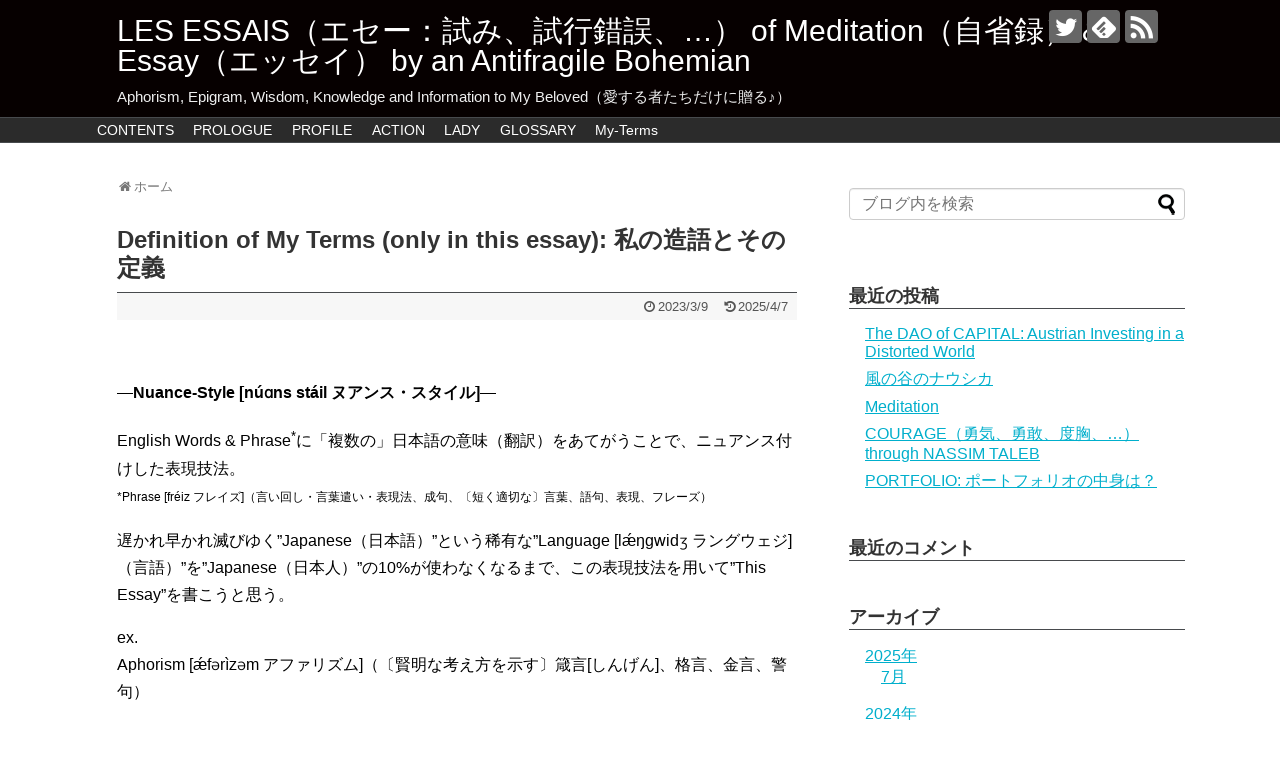

--- FILE ---
content_type: text/html; charset=UTF-8
request_url: https://www.tatsuhiro.info/definition-of-my-terms/
body_size: 13746
content:
<!DOCTYPE html>
<html lang="ja">
<head>
<meta charset="UTF-8">
  <meta name="viewport" content="width=1280, maximum-scale=1, user-scalable=yes">
<link rel="alternate" type="application/rss+xml" title="LES ESSAIS（エセー：試み、試行錯誤、…） of Meditation（自省録） &amp;  Essay（エッセイ） by an Antifragile Bohemian RSS Feed" href="https://www.tatsuhiro.info/feed/" />
<link rel="pingback" href="https://www.tatsuhiro.info/xmlrpc.php" />
<meta name="description" content="―Nuance-Style ―English Words &amp; Phrase*に「複数の」日本語の意味（翻訳）をあてがうことで、ニュアンス付けした表現技法。*Phrase （言い回し・言葉遣い・表現法、成句、〔短く適切な〕言葉、語句、表現、フ" />
<!-- OGP -->
<meta property="og:type" content="article">
<meta property="og:description" content="―Nuance-Style ―English Words &amp; Phrase*に「複数の」日本語の意味（翻訳）をあてがうことで、ニュアンス付けした表現技法。*Phrase （言い回し・言葉遣い・表現法、成句、〔短く適切な〕言葉、語句、表現、フ">
<meta property="og:title" content="Definition of My Terms (only in this essay): 私の造語とその定義">
<meta property="og:url" content="https://www.tatsuhiro.info/definition-of-my-terms/">
<meta property="og:image" content="https://www.tatsuhiro.info/wp-content/themes/simplicity2-child/images/og-image.jpg">
<meta property="og:site_name" content="LES ESSAIS（エセー：試み、試行錯誤、…） of Meditation（自省録） &amp;  Essay（エッセイ） by an Antifragile Bohemian">
<meta property="og:locale" content="ja_JP">
<!-- /OGP -->
<!-- Twitter Card -->
<meta name="twitter:card" content="summary">
<meta name="twitter:description" content="―Nuance-Style ―English Words &amp; Phrase*に「複数の」日本語の意味（翻訳）をあてがうことで、ニュアンス付けした表現技法。*Phrase （言い回し・言葉遣い・表現法、成句、〔短く適切な〕言葉、語句、表現、フ">
<meta name="twitter:title" content="Definition of My Terms (only in this essay): 私の造語とその定義">
<meta name="twitter:url" content="https://www.tatsuhiro.info/definition-of-my-terms/">
<meta name="twitter:image" content="https://www.tatsuhiro.info/wp-content/themes/simplicity2-child/images/og-image.jpg">
<meta name="twitter:domain" content="www.tatsuhiro.info">
<meta name="twitter:creator" content="@https://twitter.com/TATSUHIRO_1970">
<meta name="twitter:site" content="@https://twitter.com/TATSUHIRO_1970">
<!-- /Twitter Card -->

<title>Definition of My Terms (only in this essay): 私の造語とその定義</title>
<meta name='robots' content='max-image-preview:large' />
<link rel='dns-prefetch' href='//webfonts.xserver.jp' />
<link rel='dns-prefetch' href='//stats.wp.com' />
<link rel="alternate" type="application/rss+xml" title="LES ESSAIS（エセー：試み、試行錯誤、…） of Meditation（自省録） &amp;  Essay（エッセイ） by an Antifragile Bohemian &raquo; フィード" href="https://www.tatsuhiro.info/feed/" />
<link rel="alternate" type="application/rss+xml" title="LES ESSAIS（エセー：試み、試行錯誤、…） of Meditation（自省録） &amp;  Essay（エッセイ） by an Antifragile Bohemian &raquo; コメントフィード" href="https://www.tatsuhiro.info/comments/feed/" />
<link rel="alternate" title="oEmbed (JSON)" type="application/json+oembed" href="https://www.tatsuhiro.info/wp-json/oembed/1.0/embed?url=https%3A%2F%2Fwww.tatsuhiro.info%2Fdefinition-of-my-terms%2F" />
<link rel="alternate" title="oEmbed (XML)" type="text/xml+oembed" href="https://www.tatsuhiro.info/wp-json/oembed/1.0/embed?url=https%3A%2F%2Fwww.tatsuhiro.info%2Fdefinition-of-my-terms%2F&#038;format=xml" />
<style id='wp-img-auto-sizes-contain-inline-css' type='text/css'>
img:is([sizes=auto i],[sizes^="auto," i]){contain-intrinsic-size:3000px 1500px}
/*# sourceURL=wp-img-auto-sizes-contain-inline-css */
</style>
<link rel='stylesheet' id='simplicity-style-css' href='https://www.tatsuhiro.info/wp-content/themes/simplicity2/style.css?ver=6.9&#038;fver=20201021104942' type='text/css' media='all' />
<link rel='stylesheet' id='responsive-style-css' href='https://www.tatsuhiro.info/wp-content/themes/simplicity2/css/responsive-pc.css?ver=6.9&#038;fver=20201021104942' type='text/css' media='all' />
<link rel='stylesheet' id='skin-style-css' href='https://www.tatsuhiro.info/wp-content/themes/simplicity2/skins/simple-black/style.css?ver=6.9&#038;fver=20201021104942' type='text/css' media='all' />
<link rel='stylesheet' id='font-awesome-style-css' href='https://www.tatsuhiro.info/wp-content/themes/simplicity2/webfonts/css/font-awesome.min.css?ver=6.9&#038;fver=20201021104942' type='text/css' media='all' />
<link rel='stylesheet' id='icomoon-style-css' href='https://www.tatsuhiro.info/wp-content/themes/simplicity2/webfonts/icomoon/style.css?ver=6.9&#038;fver=20201021104942' type='text/css' media='all' />
<link rel='stylesheet' id='extension-style-css' href='https://www.tatsuhiro.info/wp-content/themes/simplicity2/css/extension.css?ver=6.9&#038;fver=20201021104942' type='text/css' media='all' />
<style id='extension-style-inline-css' type='text/css'>
@media screen and (max-width:639px){.article br{display:block}}
/*# sourceURL=extension-style-inline-css */
</style>
<link rel='stylesheet' id='child-style-css' href='https://www.tatsuhiro.info/wp-content/themes/simplicity2-child/style.css?ver=6.9&#038;fver=20201021105006' type='text/css' media='all' />
<link rel='stylesheet' id='print-style-css' href='https://www.tatsuhiro.info/wp-content/themes/simplicity2/css/print.css?ver=6.9&#038;fver=20201021104942' type='text/css' media='print' />
<link rel='stylesheet' id='sns-twitter-type-style-css' href='https://www.tatsuhiro.info/wp-content/themes/simplicity2/css/sns-twitter-type.css?ver=6.9&#038;fver=20201021104942' type='text/css' media='all' />
<style id='wp-emoji-styles-inline-css' type='text/css'>

	img.wp-smiley, img.emoji {
		display: inline !important;
		border: none !important;
		box-shadow: none !important;
		height: 1em !important;
		width: 1em !important;
		margin: 0 0.07em !important;
		vertical-align: -0.1em !important;
		background: none !important;
		padding: 0 !important;
	}
/*# sourceURL=wp-emoji-styles-inline-css */
</style>
<style id='wp-block-library-inline-css' type='text/css'>
:root{--wp-block-synced-color:#7a00df;--wp-block-synced-color--rgb:122,0,223;--wp-bound-block-color:var(--wp-block-synced-color);--wp-editor-canvas-background:#ddd;--wp-admin-theme-color:#007cba;--wp-admin-theme-color--rgb:0,124,186;--wp-admin-theme-color-darker-10:#006ba1;--wp-admin-theme-color-darker-10--rgb:0,107,160.5;--wp-admin-theme-color-darker-20:#005a87;--wp-admin-theme-color-darker-20--rgb:0,90,135;--wp-admin-border-width-focus:2px}@media (min-resolution:192dpi){:root{--wp-admin-border-width-focus:1.5px}}.wp-element-button{cursor:pointer}:root .has-very-light-gray-background-color{background-color:#eee}:root .has-very-dark-gray-background-color{background-color:#313131}:root .has-very-light-gray-color{color:#eee}:root .has-very-dark-gray-color{color:#313131}:root .has-vivid-green-cyan-to-vivid-cyan-blue-gradient-background{background:linear-gradient(135deg,#00d084,#0693e3)}:root .has-purple-crush-gradient-background{background:linear-gradient(135deg,#34e2e4,#4721fb 50%,#ab1dfe)}:root .has-hazy-dawn-gradient-background{background:linear-gradient(135deg,#faaca8,#dad0ec)}:root .has-subdued-olive-gradient-background{background:linear-gradient(135deg,#fafae1,#67a671)}:root .has-atomic-cream-gradient-background{background:linear-gradient(135deg,#fdd79a,#004a59)}:root .has-nightshade-gradient-background{background:linear-gradient(135deg,#330968,#31cdcf)}:root .has-midnight-gradient-background{background:linear-gradient(135deg,#020381,#2874fc)}:root{--wp--preset--font-size--normal:16px;--wp--preset--font-size--huge:42px}.has-regular-font-size{font-size:1em}.has-larger-font-size{font-size:2.625em}.has-normal-font-size{font-size:var(--wp--preset--font-size--normal)}.has-huge-font-size{font-size:var(--wp--preset--font-size--huge)}.has-text-align-center{text-align:center}.has-text-align-left{text-align:left}.has-text-align-right{text-align:right}.has-fit-text{white-space:nowrap!important}#end-resizable-editor-section{display:none}.aligncenter{clear:both}.items-justified-left{justify-content:flex-start}.items-justified-center{justify-content:center}.items-justified-right{justify-content:flex-end}.items-justified-space-between{justify-content:space-between}.screen-reader-text{border:0;clip-path:inset(50%);height:1px;margin:-1px;overflow:hidden;padding:0;position:absolute;width:1px;word-wrap:normal!important}.screen-reader-text:focus{background-color:#ddd;clip-path:none;color:#444;display:block;font-size:1em;height:auto;left:5px;line-height:normal;padding:15px 23px 14px;text-decoration:none;top:5px;width:auto;z-index:100000}html :where(.has-border-color){border-style:solid}html :where([style*=border-top-color]){border-top-style:solid}html :where([style*=border-right-color]){border-right-style:solid}html :where([style*=border-bottom-color]){border-bottom-style:solid}html :where([style*=border-left-color]){border-left-style:solid}html :where([style*=border-width]){border-style:solid}html :where([style*=border-top-width]){border-top-style:solid}html :where([style*=border-right-width]){border-right-style:solid}html :where([style*=border-bottom-width]){border-bottom-style:solid}html :where([style*=border-left-width]){border-left-style:solid}html :where(img[class*=wp-image-]){height:auto;max-width:100%}:where(figure){margin:0 0 1em}html :where(.is-position-sticky){--wp-admin--admin-bar--position-offset:var(--wp-admin--admin-bar--height,0px)}@media screen and (max-width:600px){html :where(.is-position-sticky){--wp-admin--admin-bar--position-offset:0px}}

/*# sourceURL=wp-block-library-inline-css */
</style><style id='global-styles-inline-css' type='text/css'>
:root{--wp--preset--aspect-ratio--square: 1;--wp--preset--aspect-ratio--4-3: 4/3;--wp--preset--aspect-ratio--3-4: 3/4;--wp--preset--aspect-ratio--3-2: 3/2;--wp--preset--aspect-ratio--2-3: 2/3;--wp--preset--aspect-ratio--16-9: 16/9;--wp--preset--aspect-ratio--9-16: 9/16;--wp--preset--color--black: #000000;--wp--preset--color--cyan-bluish-gray: #abb8c3;--wp--preset--color--white: #ffffff;--wp--preset--color--pale-pink: #f78da7;--wp--preset--color--vivid-red: #cf2e2e;--wp--preset--color--luminous-vivid-orange: #ff6900;--wp--preset--color--luminous-vivid-amber: #fcb900;--wp--preset--color--light-green-cyan: #7bdcb5;--wp--preset--color--vivid-green-cyan: #00d084;--wp--preset--color--pale-cyan-blue: #8ed1fc;--wp--preset--color--vivid-cyan-blue: #0693e3;--wp--preset--color--vivid-purple: #9b51e0;--wp--preset--gradient--vivid-cyan-blue-to-vivid-purple: linear-gradient(135deg,rgb(6,147,227) 0%,rgb(155,81,224) 100%);--wp--preset--gradient--light-green-cyan-to-vivid-green-cyan: linear-gradient(135deg,rgb(122,220,180) 0%,rgb(0,208,130) 100%);--wp--preset--gradient--luminous-vivid-amber-to-luminous-vivid-orange: linear-gradient(135deg,rgb(252,185,0) 0%,rgb(255,105,0) 100%);--wp--preset--gradient--luminous-vivid-orange-to-vivid-red: linear-gradient(135deg,rgb(255,105,0) 0%,rgb(207,46,46) 100%);--wp--preset--gradient--very-light-gray-to-cyan-bluish-gray: linear-gradient(135deg,rgb(238,238,238) 0%,rgb(169,184,195) 100%);--wp--preset--gradient--cool-to-warm-spectrum: linear-gradient(135deg,rgb(74,234,220) 0%,rgb(151,120,209) 20%,rgb(207,42,186) 40%,rgb(238,44,130) 60%,rgb(251,105,98) 80%,rgb(254,248,76) 100%);--wp--preset--gradient--blush-light-purple: linear-gradient(135deg,rgb(255,206,236) 0%,rgb(152,150,240) 100%);--wp--preset--gradient--blush-bordeaux: linear-gradient(135deg,rgb(254,205,165) 0%,rgb(254,45,45) 50%,rgb(107,0,62) 100%);--wp--preset--gradient--luminous-dusk: linear-gradient(135deg,rgb(255,203,112) 0%,rgb(199,81,192) 50%,rgb(65,88,208) 100%);--wp--preset--gradient--pale-ocean: linear-gradient(135deg,rgb(255,245,203) 0%,rgb(182,227,212) 50%,rgb(51,167,181) 100%);--wp--preset--gradient--electric-grass: linear-gradient(135deg,rgb(202,248,128) 0%,rgb(113,206,126) 100%);--wp--preset--gradient--midnight: linear-gradient(135deg,rgb(2,3,129) 0%,rgb(40,116,252) 100%);--wp--preset--font-size--small: 13px;--wp--preset--font-size--medium: 20px;--wp--preset--font-size--large: 36px;--wp--preset--font-size--x-large: 42px;--wp--preset--spacing--20: 0.44rem;--wp--preset--spacing--30: 0.67rem;--wp--preset--spacing--40: 1rem;--wp--preset--spacing--50: 1.5rem;--wp--preset--spacing--60: 2.25rem;--wp--preset--spacing--70: 3.38rem;--wp--preset--spacing--80: 5.06rem;--wp--preset--shadow--natural: 6px 6px 9px rgba(0, 0, 0, 0.2);--wp--preset--shadow--deep: 12px 12px 50px rgba(0, 0, 0, 0.4);--wp--preset--shadow--sharp: 6px 6px 0px rgba(0, 0, 0, 0.2);--wp--preset--shadow--outlined: 6px 6px 0px -3px rgb(255, 255, 255), 6px 6px rgb(0, 0, 0);--wp--preset--shadow--crisp: 6px 6px 0px rgb(0, 0, 0);}:where(.is-layout-flex){gap: 0.5em;}:where(.is-layout-grid){gap: 0.5em;}body .is-layout-flex{display: flex;}.is-layout-flex{flex-wrap: wrap;align-items: center;}.is-layout-flex > :is(*, div){margin: 0;}body .is-layout-grid{display: grid;}.is-layout-grid > :is(*, div){margin: 0;}:where(.wp-block-columns.is-layout-flex){gap: 2em;}:where(.wp-block-columns.is-layout-grid){gap: 2em;}:where(.wp-block-post-template.is-layout-flex){gap: 1.25em;}:where(.wp-block-post-template.is-layout-grid){gap: 1.25em;}.has-black-color{color: var(--wp--preset--color--black) !important;}.has-cyan-bluish-gray-color{color: var(--wp--preset--color--cyan-bluish-gray) !important;}.has-white-color{color: var(--wp--preset--color--white) !important;}.has-pale-pink-color{color: var(--wp--preset--color--pale-pink) !important;}.has-vivid-red-color{color: var(--wp--preset--color--vivid-red) !important;}.has-luminous-vivid-orange-color{color: var(--wp--preset--color--luminous-vivid-orange) !important;}.has-luminous-vivid-amber-color{color: var(--wp--preset--color--luminous-vivid-amber) !important;}.has-light-green-cyan-color{color: var(--wp--preset--color--light-green-cyan) !important;}.has-vivid-green-cyan-color{color: var(--wp--preset--color--vivid-green-cyan) !important;}.has-pale-cyan-blue-color{color: var(--wp--preset--color--pale-cyan-blue) !important;}.has-vivid-cyan-blue-color{color: var(--wp--preset--color--vivid-cyan-blue) !important;}.has-vivid-purple-color{color: var(--wp--preset--color--vivid-purple) !important;}.has-black-background-color{background-color: var(--wp--preset--color--black) !important;}.has-cyan-bluish-gray-background-color{background-color: var(--wp--preset--color--cyan-bluish-gray) !important;}.has-white-background-color{background-color: var(--wp--preset--color--white) !important;}.has-pale-pink-background-color{background-color: var(--wp--preset--color--pale-pink) !important;}.has-vivid-red-background-color{background-color: var(--wp--preset--color--vivid-red) !important;}.has-luminous-vivid-orange-background-color{background-color: var(--wp--preset--color--luminous-vivid-orange) !important;}.has-luminous-vivid-amber-background-color{background-color: var(--wp--preset--color--luminous-vivid-amber) !important;}.has-light-green-cyan-background-color{background-color: var(--wp--preset--color--light-green-cyan) !important;}.has-vivid-green-cyan-background-color{background-color: var(--wp--preset--color--vivid-green-cyan) !important;}.has-pale-cyan-blue-background-color{background-color: var(--wp--preset--color--pale-cyan-blue) !important;}.has-vivid-cyan-blue-background-color{background-color: var(--wp--preset--color--vivid-cyan-blue) !important;}.has-vivid-purple-background-color{background-color: var(--wp--preset--color--vivid-purple) !important;}.has-black-border-color{border-color: var(--wp--preset--color--black) !important;}.has-cyan-bluish-gray-border-color{border-color: var(--wp--preset--color--cyan-bluish-gray) !important;}.has-white-border-color{border-color: var(--wp--preset--color--white) !important;}.has-pale-pink-border-color{border-color: var(--wp--preset--color--pale-pink) !important;}.has-vivid-red-border-color{border-color: var(--wp--preset--color--vivid-red) !important;}.has-luminous-vivid-orange-border-color{border-color: var(--wp--preset--color--luminous-vivid-orange) !important;}.has-luminous-vivid-amber-border-color{border-color: var(--wp--preset--color--luminous-vivid-amber) !important;}.has-light-green-cyan-border-color{border-color: var(--wp--preset--color--light-green-cyan) !important;}.has-vivid-green-cyan-border-color{border-color: var(--wp--preset--color--vivid-green-cyan) !important;}.has-pale-cyan-blue-border-color{border-color: var(--wp--preset--color--pale-cyan-blue) !important;}.has-vivid-cyan-blue-border-color{border-color: var(--wp--preset--color--vivid-cyan-blue) !important;}.has-vivid-purple-border-color{border-color: var(--wp--preset--color--vivid-purple) !important;}.has-vivid-cyan-blue-to-vivid-purple-gradient-background{background: var(--wp--preset--gradient--vivid-cyan-blue-to-vivid-purple) !important;}.has-light-green-cyan-to-vivid-green-cyan-gradient-background{background: var(--wp--preset--gradient--light-green-cyan-to-vivid-green-cyan) !important;}.has-luminous-vivid-amber-to-luminous-vivid-orange-gradient-background{background: var(--wp--preset--gradient--luminous-vivid-amber-to-luminous-vivid-orange) !important;}.has-luminous-vivid-orange-to-vivid-red-gradient-background{background: var(--wp--preset--gradient--luminous-vivid-orange-to-vivid-red) !important;}.has-very-light-gray-to-cyan-bluish-gray-gradient-background{background: var(--wp--preset--gradient--very-light-gray-to-cyan-bluish-gray) !important;}.has-cool-to-warm-spectrum-gradient-background{background: var(--wp--preset--gradient--cool-to-warm-spectrum) !important;}.has-blush-light-purple-gradient-background{background: var(--wp--preset--gradient--blush-light-purple) !important;}.has-blush-bordeaux-gradient-background{background: var(--wp--preset--gradient--blush-bordeaux) !important;}.has-luminous-dusk-gradient-background{background: var(--wp--preset--gradient--luminous-dusk) !important;}.has-pale-ocean-gradient-background{background: var(--wp--preset--gradient--pale-ocean) !important;}.has-electric-grass-gradient-background{background: var(--wp--preset--gradient--electric-grass) !important;}.has-midnight-gradient-background{background: var(--wp--preset--gradient--midnight) !important;}.has-small-font-size{font-size: var(--wp--preset--font-size--small) !important;}.has-medium-font-size{font-size: var(--wp--preset--font-size--medium) !important;}.has-large-font-size{font-size: var(--wp--preset--font-size--large) !important;}.has-x-large-font-size{font-size: var(--wp--preset--font-size--x-large) !important;}
/*# sourceURL=global-styles-inline-css */
</style>

<style id='classic-theme-styles-inline-css' type='text/css'>
/*! This file is auto-generated */
.wp-block-button__link{color:#fff;background-color:#32373c;border-radius:9999px;box-shadow:none;text-decoration:none;padding:calc(.667em + 2px) calc(1.333em + 2px);font-size:1.125em}.wp-block-file__button{background:#32373c;color:#fff;text-decoration:none}
/*# sourceURL=/wp-includes/css/classic-themes.min.css */
</style>
<link rel='stylesheet' id='contact-form-7-css' href='https://www.tatsuhiro.info/wp-content/plugins/contact-form-7/includes/css/styles.css?ver=6.1.4&#038;fver=20251217042130' type='text/css' media='all' />
<script type="text/javascript" src="https://www.tatsuhiro.info/wp-includes/js/jquery/jquery.min.js?ver=3.7.1" id="jquery-core-js"></script>
<script type="text/javascript" src="https://www.tatsuhiro.info/wp-includes/js/jquery/jquery-migrate.min.js?ver=3.4.1" id="jquery-migrate-js"></script>
<script type="text/javascript" src="//webfonts.xserver.jp/js/xserverv3.js?fadein=0&amp;ver=2.0.9" id="typesquare_std-js"></script>
<link rel="canonical" href="https://www.tatsuhiro.info/definition-of-my-terms/" />
<link rel='shortlink' href='https://www.tatsuhiro.info/?p=4940' />
	<style>img#wpstats{display:none}</style>
		<style type="text/css">.recentcomments a{display:inline !important;padding:0 !important;margin:0 !important;}</style><link rel="icon" href="https://www.tatsuhiro.info/wp-content/uploads/2021/06/ミネルバの梟-100x100.jpg" sizes="32x32" />
<link rel="icon" href="https://www.tatsuhiro.info/wp-content/uploads/2021/06/ミネルバの梟.jpg" sizes="192x192" />
<link rel="apple-touch-icon" href="https://www.tatsuhiro.info/wp-content/uploads/2021/06/ミネルバの梟.jpg" />
<meta name="msapplication-TileImage" content="https://www.tatsuhiro.info/wp-content/uploads/2021/06/ミネルバの梟.jpg" />
</head>
  <body class="wp-singular page-template-default page page-id-4940 wp-theme-simplicity2 wp-child-theme-simplicity2-child" itemscope itemtype="https://schema.org/WebPage">
    <div id="container">

      <!-- header -->
      <header itemscope itemtype="https://schema.org/WPHeader">
        <div id="header" class="clearfix">
          <div id="header-in">

                        <div id="h-top">
              <!-- モバイルメニュー表示用のボタン -->
<div id="mobile-menu">
  <a id="mobile-menu-toggle" href="#"><span class="fa fa-bars fa-2x"></span></a>
</div>

              <div class="alignleft top-title-catchphrase">
                <!-- サイトのタイトル -->
<p id="site-title" itemscope itemtype="https://schema.org/Organization">
  <a href="https://www.tatsuhiro.info/">LES ESSAIS（エセー：試み、試行錯誤、…） of Meditation（自省録） &amp;  Essay（エッセイ） by an Antifragile Bohemian</a></p>
<!-- サイトの概要 -->
<p id="site-description">
  Aphorism, Epigram, Wisdom, Knowledge and Information to My Beloved（愛する者たちだけに贈る♪）</p>
              </div>

              <div class="alignright top-sns-follows">
                                <!-- SNSページ -->
<div class="sns-pages">
<p class="sns-follow-msg">フォローする</p>
<ul class="snsp">
<li class="twitter-page"><a href="//twitter.com/https://twitter.com/TATSUHIRO_1970" target="_blank" title="Twitterをフォロー" rel="nofollow"><span class="icon-twitter-logo"></span></a></li><li class="feedly-page"><a href="//feedly.com/i/subscription/feed/https://www.tatsuhiro.info/feed/" target="blank" title="feedlyで更新情報を購読" rel="nofollow"><span class="icon-feedly-logo"></span></a></li><li class="rss-page"><a href="https://www.tatsuhiro.info/feed/" target="_blank" title="RSSで更新情報をフォロー" rel="nofollow"><span class="icon-rss-logo"></span></a></li>  </ul>
</div>
                              </div>

            </div><!-- /#h-top -->
          </div><!-- /#header-in -->
        </div><!-- /#header -->
      </header>

      <!-- Navigation -->
<nav itemscope itemtype="https://schema.org/SiteNavigationElement">
  <div id="navi">
      	<div id="navi-in">
      <div class="menu-%e3%82%b0%e3%83%ad%e3%83%bc%e3%83%90%e3%83%ab%e3%83%a1%e3%83%8b%e3%83%a5%e3%83%bc-container"><ul id="menu-%e3%82%b0%e3%83%ad%e3%83%bc%e3%83%90%e3%83%ab%e3%83%a1%e3%83%8b%e3%83%a5%e3%83%bc" class="menu"><li id="menu-item-481" class="menu-item menu-item-type-post_type menu-item-object-page menu-item-home menu-item-481"><a href="https://www.tatsuhiro.info/">CONTENTS</a></li>
<li id="menu-item-424" class="menu-item menu-item-type-post_type menu-item-object-page menu-item-424"><a href="https://www.tatsuhiro.info/prologue/">PROLOGUE</a></li>
<li id="menu-item-454" class="menu-item menu-item-type-post_type menu-item-object-page menu-item-454"><a href="https://www.tatsuhiro.info/profile/">PROFILE</a></li>
<li id="menu-item-3937" class="menu-item menu-item-type-post_type menu-item-object-page menu-item-3937"><a href="https://www.tatsuhiro.info/course-of-action/">ACTION</a></li>
<li id="menu-item-570" class="menu-item menu-item-type-post_type menu-item-object-page menu-item-570"><a href="https://www.tatsuhiro.info/fictitious-ladies/">LADY</a></li>
<li id="menu-item-538" class="menu-item menu-item-type-post_type menu-item-object-page menu-item-538"><a href="https://www.tatsuhiro.info/glossary/">GLOSSARY</a></li>
<li id="menu-item-4959" class="menu-item menu-item-type-post_type menu-item-object-page current-menu-item page_item page-item-4940 current_page_item menu-item-4959"><a href="https://www.tatsuhiro.info/definition-of-my-terms/" aria-current="page">My-Terms</a></li>
</ul></div>    </div><!-- /#navi-in -->
  </div><!-- /#navi -->
</nav>
<!-- /Navigation -->
      <!-- 本体部分 -->
      <div id="body">
        <div id="body-in" class="cf">

          
          <!-- main -->
          <main itemscope itemprop="mainContentOfPage">
            <div id="main" itemscope itemtype="https://schema.org/Blog">
  <div id="breadcrumb" class="breadcrumb-page">
    <div itemtype="http://data-vocabulary.org/Breadcrumb" itemscope=""><span class="fa fa-home fa-fw"></span><a href="https://www.tatsuhiro.info" itemprop="url"><span itemprop="title">ホーム</span></a></div>
  </div><!-- /#breadcrumb -->
        <div id="post-4940" class="post-4940 page type-page status-publish">
        <article class="article">
          <header>
            <h1 class="entry-title">Definition of My Terms (only in this essay): 私の造語とその定義</h1>
            <p class="post-meta">
                    <span class="post-date"><span class="fa fa-clock-o fa-fw"></span><time class="entry-date date published" datetime="2023-03-09T21:14:53+09:00">2023/3/9</time></span>
        <span class="post-update"><span class="fa fa-history fa-fw"></span><span class="entry-date date updated">2025/4/7</span></span>
  
              
              
              
                          </p>

            
            
            
                    </header>

        
        <div id="the-content" class="entry-content">
        <p>&ensp;</p>
<p>―<strong>Nuance-Style [núɑns stáil ヌアンス・スタイル]</strong>―</p>
<p>English Words &#038; Phrase<sup>*</sup>に「複数の」日本語の意味（翻訳）をあてがうことで、ニュアンス付けした表現技法。<br />
<span style="font-size: 12px;">*Phrase [fréiz フレイズ]（言い回し・言葉遣い・表現法、成句、〔短く適切な〕言葉、語句、表現、フレーズ）</span></p>
<p>遅かれ早かれ滅びゆく&#8221;Japanese（日本語）&#8221;という稀有な&#8221;Language [lǽŋgwidʒ ラングウェジ]（言語）&#8221;を&#8221;Japanese（日本人）&#8221;の10%が使わなくなるまで、この表現技法を用いて&#8221;This Essay&#8221;を書こうと思う。</p>
<p>ex.<br />
Aphorism [ǽfərìzəm アファリズム]（〔賢明な考え方を示す〕箴言[しんげん]、格言、金言、警句）</p>
<hr>
<p>―<span class="bold">精熟思読（せいじゅくしどく）</span>―</p>
<p>筆者と対話（行間からも感じ取る）しながら、ゆっくり、じっくり、時間をかけて、<strong>精</strong>読（細かい部分までよく注意して読むこと）し、<strong>熟</strong>読（文章の意味をよく考えてじっくりと読むこと）しつつ、<strong>思</strong>索（論理的に筋道を立てて考えること）・<strong>思</strong>考（経験や知識をもとにあれこれと自分の頭を働かせること）する読書法。<br />
英語で表現するなら、&#8221;Stoic Reading&#8221; だろうか…</p>
<hr>
<p>―<strong>INCERTO or NNT<sup>*</sup> English</strong>―</p>
<p><span style="font-size: 12px;"><a href="https://twitter.com/nntaleb" rel="noopener" target="_blank">*Nassim Nicholas Taleb</a></span><br />
世界で最も実践的で崇高で勇気と思慮深さを兼ね備えたEnglish（個人的に）。<br />
∴日本人が英語を学ぶなら、“INCERTO or NNT English”<br />
ついでに、ラテン語、アラビア語、フランス語、…などの教養も深まるから一石○鳥だ。</p>
<hr>
<p>―<span class="bold">鑑賞エセ―: Essais of Appreciation, Appreciation-Essais</span>―</p>
<p>「アプリシエイション: Appreciation<sup>*</sup><sup>※</sup> [əprìːʃiéiʃən]）」を試みること。<br />
<span style="font-size: 12px;">*a feeling or expression of gratitude ;<a href="https://www.merriam-webster.com/dictionary/appreciation" rel="noopener" target="_blank">appreciation</a><br />
※[1] 〔美的価値を〕鑑賞すること、味わうこと、審美眼、鑑賞眼　[2] 〔人や物事の価値・質・重要性などの〕出来る限り理解［認識］、〔真価を〕認めること　[3] 〔好意的な〕評価、判断、見解　[4] 感謝の気持ち［表出］</span></p>
<hr>
<p>―<span class="bold">固定出費：Fixed Expenditure</span>―</p>
<p>固定費ではなく、固定「出」費（意識をアップしてほしいから、あえて「出」を付加した）。<br />
黙っていても毎月流れ出ていく出費のことだ。<br />
この金額が大きければ大きいほど人生が脆くなる。<br />
逆に、固定出費が少なければ少ないほど、More自立＆自由人に近づける。</p>
<p><span class="bold">■生存変動出費</span>[*My Term]<br />
生きるための最低限の出費。</p>
<p><span class="bold">■固定浪費or変動（欲望）浪費</span>[*My Term]<br />
身を亡ぼす可能性がある欲望を満たすための恐ろしい出費。</p>
<hr>
        </div>

        <footer>
          <!-- ページリンク -->

          

            <!-- 文章下広告 -->
                  
          
                    <div id="sns-group">
          <div class="sns-buttons sns-buttons-pc">
    <p class="sns-share-msg">シェアする</p>
    <ul class="snsb clearfix">
    <li class="balloon-btn twitter-balloon-btn twitter-balloon-btn-defalt">
  <div class="balloon-btn-set">
    <div class="arrow-box">
      <a href="//twitter.com/search?q=https%3A%2F%2Fwww.tatsuhiro.info%2Fdefinition-of-my-terms%2F" target="blank" class="arrow-box-link twitter-arrow-box-link" rel="nofollow">
        <span class="social-count twitter-count"><span class="fa fa-comments"></span></span>
      </a>
    </div>
    <a href="https://twitter.com/intent/tweet?text=Definition+of+My+Terms+%28only+in+this+essay%29%3A+%E7%A7%81%E3%81%AE%E9%80%A0%E8%AA%9E%E3%81%A8%E3%81%9D%E3%81%AE%E5%AE%9A%E7%BE%A9&amp;url=https%3A%2F%2Fwww.tatsuhiro.info%2Fdefinition-of-my-terms%2F" target="blank" class="balloon-btn-link twitter-balloon-btn-link twitter-balloon-btn-link-default" rel="nofollow">
      <span class="fa fa-twitter"></span>
              <span class="tweet-label">ツイート</span>
          </a>
  </div>
</li>
        <li class="facebook-btn"><div class="fb-like" data-href="https://www.tatsuhiro.info/definition-of-my-terms/" data-layout="box_count" data-action="like" data-show-faces="false" data-share="true"></div></li>
                <li class="hatena-btn"> <a href="//b.hatena.ne.jp/entry/https://www.tatsuhiro.info/definition-of-my-terms/" class="hatena-bookmark-button" data-hatena-bookmark-title="Definition of My Terms (only in this essay): 私の造語とその定義｜LES ESSAIS（エセー：試み、試行錯誤、…） of Meditation（自省録） &amp;  Essay（エッセイ） by an Antifragile Bohemian" data-hatena-bookmark-layout="vertical-large"><img src="//b.st-hatena.com/images/entry-button/button-only.gif" alt="このエントリーをはてなブックマークに追加" style="border: none;" /></a><script type="text/javascript" src="//b.st-hatena.com/js/bookmark_button.js" async="async"></script>
    </li>
            <li class="pocket-btn"><a data-pocket-label="pocket" data-pocket-count="vertical" class="pocket-btn" data-lang="en"></a>
<script type="text/javascript">!function(d,i){if(!d.getElementById(i)){var j=d.createElement("script");j.id=i;j.src="//widgets.getpocket.com/v1/j/btn.js?v=1";var w=d.getElementById(i);d.body.appendChild(j);}}(document,"pocket-btn-js");</script>
    </li>
            <li class="line-btn">
      <a href="//timeline.line.me/social-plugin/share?url=https%3A%2F%2Fwww.tatsuhiro.info%2Fdefinition-of-my-terms%2F" target="blank" class="line-btn-link" rel="nofollow">
          <img src="https://www.tatsuhiro.info/wp-content/themes/simplicity2/images/line-btn.png" alt="" class="line-btn-img"><img src="https://www.tatsuhiro.info/wp-content/themes/simplicity2/images/line-btn-mini.png" alt="" class="line-btn-img-mini">
        </a>
    </li>
                      </ul>
</div>

          <!-- SNSページ -->
<div class="sns-pages">
<p class="sns-follow-msg">フォローする</p>
<ul class="snsp">
<li class="twitter-page"><a href="//twitter.com/https://twitter.com/TATSUHIRO_1970" target="_blank" title="Twitterをフォロー" rel="nofollow"><span class="icon-twitter-logo"></span></a></li><li class="feedly-page"><a href="//feedly.com/i/subscription/feed/https://www.tatsuhiro.info/feed/" target="blank" title="feedlyで更新情報を購読" rel="nofollow"><span class="icon-feedly-logo"></span></a></li><li class="rss-page"><a href="https://www.tatsuhiro.info/feed/" target="_blank" title="RSSで更新情報をフォロー" rel="nofollow"><span class="icon-rss-logo"></span></a></li>  </ul>
</div>
          </div>
          
          
          <p class="footer-post-meta">

            <span class="post-author vcard author"><span class="fa fa-user fa-fw"></span><span class="fn"><a href="https://www.tatsuhiro.info/author/TATSUHIRO/">TATSUHIRO</a>
</span></span>

            
                      </p>
        </footer>
        </article><!-- .article -->
      </div><!-- .page -->
    
            </div><!-- /#main -->
          </main>
        <!-- sidebar -->
<div id="sidebar" role="complementary">
    
  <div id="sidebar-widget">
  <!-- ウイジェット -->
  <aside id="search-2" class="widget widget_search"><form method="get" id="searchform" action="https://www.tatsuhiro.info/">
	<input type="text" placeholder="ブログ内を検索" name="s" id="s">
	<input type="submit" id="searchsubmit" value="">
</form></aside>
		<aside id="recent-posts-2" class="widget widget_recent_entries">
		<h3 class="widget_title sidebar_widget_title">最近の投稿</h3>
		<ul>
											<li>
					<a href="https://www.tatsuhiro.info/the-dao-of-capital/">The DAO of CAPITAL: Austrian Investing in a Distorted World</a>
									</li>
											<li>
					<a href="https://www.tatsuhiro.info/nausicaa-of-the-valley-of-the-wind/">風の谷のナウシカ</a>
									</li>
											<li>
					<a href="https://www.tatsuhiro.info/meditation/">Meditation</a>
									</li>
											<li>
					<a href="https://www.tatsuhiro.info/courage-through-nassim/">COURAGE（勇気、勇敢、度胸、…） through NASSIM TALEB</a>
									</li>
											<li>
					<a href="https://www.tatsuhiro.info/portfolio/">PORTFOLIO: ポートフォリオの中身は？</a>
									</li>
					</ul>

		</aside><aside id="recent-comments-2" class="widget widget_recent_comments"><h3 class="widget_title sidebar_widget_title">最近のコメント</h3><ul id="recentcomments"></ul></aside><aside id="archives-2" class="widget widget_archive"><h3 class="widget_title sidebar_widget_title">アーカイブ</h3>
			<ul>
					<li><a href='https://www.tatsuhiro.info/2025/07/'>2025年7月</a></li>
	<li><a href='https://www.tatsuhiro.info/2024/05/'>2024年5月</a></li>
	<li><a href='https://www.tatsuhiro.info/2024/04/'>2024年4月</a></li>
	<li><a href='https://www.tatsuhiro.info/2024/02/'>2024年2月</a></li>
	<li><a href='https://www.tatsuhiro.info/2023/11/'>2023年11月</a></li>
	<li><a href='https://www.tatsuhiro.info/2023/09/'>2023年9月</a></li>
	<li><a href='https://www.tatsuhiro.info/2023/07/'>2023年7月</a></li>
	<li><a href='https://www.tatsuhiro.info/2023/04/'>2023年4月</a></li>
	<li><a href='https://www.tatsuhiro.info/2023/02/'>2023年2月</a></li>
	<li><a href='https://www.tatsuhiro.info/2023/01/'>2023年1月</a></li>
	<li><a href='https://www.tatsuhiro.info/2022/12/'>2022年12月</a></li>
	<li><a href='https://www.tatsuhiro.info/2022/11/'>2022年11月</a></li>
	<li><a href='https://www.tatsuhiro.info/2022/10/'>2022年10月</a></li>
	<li><a href='https://www.tatsuhiro.info/2022/09/'>2022年9月</a></li>
	<li><a href='https://www.tatsuhiro.info/2022/08/'>2022年8月</a></li>
	<li><a href='https://www.tatsuhiro.info/2022/07/'>2022年7月</a></li>
	<li><a href='https://www.tatsuhiro.info/2022/06/'>2022年6月</a></li>
	<li><a href='https://www.tatsuhiro.info/2022/05/'>2022年5月</a></li>
	<li><a href='https://www.tatsuhiro.info/2022/02/'>2022年2月</a></li>
	<li><a href='https://www.tatsuhiro.info/2022/01/'>2022年1月</a></li>
	<li><a href='https://www.tatsuhiro.info/2021/12/'>2021年12月</a></li>
	<li><a href='https://www.tatsuhiro.info/2021/11/'>2021年11月</a></li>
	<li><a href='https://www.tatsuhiro.info/2021/09/'>2021年9月</a></li>
	<li><a href='https://www.tatsuhiro.info/2021/08/'>2021年8月</a></li>
	<li><a href='https://www.tatsuhiro.info/2021/07/'>2021年7月</a></li>
	<li><a href='https://www.tatsuhiro.info/2021/06/'>2021年6月</a></li>
	<li><a href='https://www.tatsuhiro.info/2021/05/'>2021年5月</a></li>
	<li><a href='https://www.tatsuhiro.info/2021/04/'>2021年4月</a></li>
	<li><a href='https://www.tatsuhiro.info/2020/12/'>2020年12月</a></li>
			</ul>

			</aside><aside id="categories-2" class="widget widget_categories"><h3 class="widget_title sidebar_widget_title">カテゴリー</h3>
			<ul>
					<li class="cat-item cat-item-8"><a href="https://www.tatsuhiro.info/category/essai/">essai: エセ―（≈試み）</a>
</li>
	<li class="cat-item cat-item-6"><a href="https://www.tatsuhiro.info/category/incerto/">INCERTO: インケルトー by Nassim Nicholas Taleb: ナシーム・ニコラス・タレブ</a>
</li>
	<li class="cat-item cat-item-13"><a href="https://www.tatsuhiro.info/category/aphorisms-of-taleb/">The Aphorisms of Nassim Nicolas Taleb</a>
</li>
	<li class="cat-item cat-item-18"><a href="https://www.tatsuhiro.info/category/the-bed-of-procrustes/">The Bed of Procrustes</a>
</li>
	<li class="cat-item cat-item-12"><a href="https://www.tatsuhiro.info/category/risk-management-and-assets-defense/">リスクマネジメント ＆ 資産防衛</a>
</li>
	<li class="cat-item cat-item-3"><a href="https://www.tatsuhiro.info/category/health-beauty/">健康＞美容</a>
</li>
	<li class="cat-item cat-item-17"><a href="https://www.tatsuhiro.info/category/my-favorite/">私のお気に入り</a>
</li>
	<li class="cat-item cat-item-4"><a href="https://www.tatsuhiro.info/category/meticulous-careful-speculative-reading/">精熟思読→鑑賞エセ―</a>
</li>
	<li class="cat-item cat-item-9"><a href="https://www.tatsuhiro.info/category/aphorism-to-my-beloveds/">親愛なる者たちへのAPHORISM</a>
</li>
	<li class="cat-item cat-item-14"><a href="https://www.tatsuhiro.info/category/start-up/">起業</a>
</li>
			</ul>

			</aside>  </div>

  
</div><!-- /#sidebar -->
        </div><!-- /#body-in -->
      </div><!-- /#body -->

      <!-- footer -->
      <footer itemscope itemtype="https://schema.org/WPFooter">
        <div id="footer" class="main-footer">
          <div id="footer-in">

            
          <div class="clear"></div>
            <div id="copyright" class="wrapper">
                            <div class="credit">
                &copy; 2020  <a href="https://www.tatsuhiro.info">LES ESSAIS（エセー：試み、試行錯誤、…） of Meditation（自省録） &amp;  Essay（エッセイ） by an Antifragile Bohemian</a>.              </div>

                          </div>
        </div><!-- /#footer-in -->
        </div><!-- /#footer -->
      </footer>
      <div id="page-top">
      <a id="move-page-top"><span class="fa fa-angle-double-up fa-2x"></span></a>
  
</div>
          </div><!-- /#container -->
    <script type="speculationrules">
{"prefetch":[{"source":"document","where":{"and":[{"href_matches":"/*"},{"not":{"href_matches":["/wp-*.php","/wp-admin/*","/wp-content/uploads/*","/wp-content/*","/wp-content/plugins/*","/wp-content/themes/simplicity2-child/*","/wp-content/themes/simplicity2/*","/*\\?(.+)"]}},{"not":{"selector_matches":"a[rel~=\"nofollow\"]"}},{"not":{"selector_matches":".no-prefetch, .no-prefetch a"}}]},"eagerness":"conservative"}]}
</script>
  <script>
    (function(){
        var f = document.querySelectorAll(".video-click");
        for (var i = 0; i < f.length; ++i) {
        f[i].onclick = function () {
          var iframe = this.getAttribute("data-iframe");
          this.parentElement.innerHTML = '<div class="video">' + iframe + '</div>';
        }
        }
    })();
  </script>
  <script src="https://www.tatsuhiro.info/wp-includes/js/comment-reply.min.js?ver=6.9" async></script>
<script src="https://www.tatsuhiro.info/wp-content/themes/simplicity2/javascript.js?ver=6.9&fver=20201021104942" defer></script>
<script src="https://www.tatsuhiro.info/wp-content/themes/simplicity2-child/javascript.js?ver=6.9&fver=20201021105006" defer></script>
<script type="text/javascript" src="https://www.tatsuhiro.info/wp-includes/js/dist/hooks.min.js?ver=dd5603f07f9220ed27f1" id="wp-hooks-js"></script>
<script type="text/javascript" src="https://www.tatsuhiro.info/wp-includes/js/dist/i18n.min.js?ver=c26c3dc7bed366793375" id="wp-i18n-js"></script>
<script type="text/javascript" id="wp-i18n-js-after">
/* <![CDATA[ */
wp.i18n.setLocaleData( { 'text direction\u0004ltr': [ 'ltr' ] } );
//# sourceURL=wp-i18n-js-after
/* ]]> */
</script>
<script type="text/javascript" src="https://www.tatsuhiro.info/wp-content/plugins/contact-form-7/includes/swv/js/index.js?ver=6.1.4&amp;fver=20251217042130" id="swv-js"></script>
<script type="text/javascript" id="contact-form-7-js-translations">
/* <![CDATA[ */
( function( domain, translations ) {
	var localeData = translations.locale_data[ domain ] || translations.locale_data.messages;
	localeData[""].domain = domain;
	wp.i18n.setLocaleData( localeData, domain );
} )( "contact-form-7", {"translation-revision-date":"2025-11-30 08:12:23+0000","generator":"GlotPress\/4.0.3","domain":"messages","locale_data":{"messages":{"":{"domain":"messages","plural-forms":"nplurals=1; plural=0;","lang":"ja_JP"},"This contact form is placed in the wrong place.":["\u3053\u306e\u30b3\u30f3\u30bf\u30af\u30c8\u30d5\u30a9\u30fc\u30e0\u306f\u9593\u9055\u3063\u305f\u4f4d\u7f6e\u306b\u7f6e\u304b\u308c\u3066\u3044\u307e\u3059\u3002"],"Error:":["\u30a8\u30e9\u30fc:"]}},"comment":{"reference":"includes\/js\/index.js"}} );
//# sourceURL=contact-form-7-js-translations
/* ]]> */
</script>
<script type="text/javascript" id="contact-form-7-js-before">
/* <![CDATA[ */
var wpcf7 = {
    "api": {
        "root": "https:\/\/www.tatsuhiro.info\/wp-json\/",
        "namespace": "contact-form-7\/v1"
    }
};
//# sourceURL=contact-form-7-js-before
/* ]]> */
</script>
<script type="text/javascript" src="https://www.tatsuhiro.info/wp-content/plugins/contact-form-7/includes/js/index.js?ver=6.1.4&amp;fver=20251217042130" id="contact-form-7-js"></script>
<script type="text/javascript" id="jetpack-stats-js-before">
/* <![CDATA[ */
_stq = window._stq || [];
_stq.push([ "view", {"v":"ext","blog":"190692562","post":"4940","tz":"9","srv":"www.tatsuhiro.info","j":"1:15.4"} ]);
_stq.push([ "clickTrackerInit", "190692562", "4940" ]);
//# sourceURL=jetpack-stats-js-before
/* ]]> */
</script>
<script type="text/javascript" src="https://stats.wp.com/e-202605.js" id="jetpack-stats-js" defer="defer" data-wp-strategy="defer"></script>
<script id="wp-emoji-settings" type="application/json">
{"baseUrl":"https://s.w.org/images/core/emoji/17.0.2/72x72/","ext":".png","svgUrl":"https://s.w.org/images/core/emoji/17.0.2/svg/","svgExt":".svg","source":{"concatemoji":"https://www.tatsuhiro.info/wp-includes/js/wp-emoji-release.min.js?ver=6.9"}}
</script>
<script type="module">
/* <![CDATA[ */
/*! This file is auto-generated */
const a=JSON.parse(document.getElementById("wp-emoji-settings").textContent),o=(window._wpemojiSettings=a,"wpEmojiSettingsSupports"),s=["flag","emoji"];function i(e){try{var t={supportTests:e,timestamp:(new Date).valueOf()};sessionStorage.setItem(o,JSON.stringify(t))}catch(e){}}function c(e,t,n){e.clearRect(0,0,e.canvas.width,e.canvas.height),e.fillText(t,0,0);t=new Uint32Array(e.getImageData(0,0,e.canvas.width,e.canvas.height).data);e.clearRect(0,0,e.canvas.width,e.canvas.height),e.fillText(n,0,0);const a=new Uint32Array(e.getImageData(0,0,e.canvas.width,e.canvas.height).data);return t.every((e,t)=>e===a[t])}function p(e,t){e.clearRect(0,0,e.canvas.width,e.canvas.height),e.fillText(t,0,0);var n=e.getImageData(16,16,1,1);for(let e=0;e<n.data.length;e++)if(0!==n.data[e])return!1;return!0}function u(e,t,n,a){switch(t){case"flag":return n(e,"\ud83c\udff3\ufe0f\u200d\u26a7\ufe0f","\ud83c\udff3\ufe0f\u200b\u26a7\ufe0f")?!1:!n(e,"\ud83c\udde8\ud83c\uddf6","\ud83c\udde8\u200b\ud83c\uddf6")&&!n(e,"\ud83c\udff4\udb40\udc67\udb40\udc62\udb40\udc65\udb40\udc6e\udb40\udc67\udb40\udc7f","\ud83c\udff4\u200b\udb40\udc67\u200b\udb40\udc62\u200b\udb40\udc65\u200b\udb40\udc6e\u200b\udb40\udc67\u200b\udb40\udc7f");case"emoji":return!a(e,"\ud83e\u1fac8")}return!1}function f(e,t,n,a){let r;const o=(r="undefined"!=typeof WorkerGlobalScope&&self instanceof WorkerGlobalScope?new OffscreenCanvas(300,150):document.createElement("canvas")).getContext("2d",{willReadFrequently:!0}),s=(o.textBaseline="top",o.font="600 32px Arial",{});return e.forEach(e=>{s[e]=t(o,e,n,a)}),s}function r(e){var t=document.createElement("script");t.src=e,t.defer=!0,document.head.appendChild(t)}a.supports={everything:!0,everythingExceptFlag:!0},new Promise(t=>{let n=function(){try{var e=JSON.parse(sessionStorage.getItem(o));if("object"==typeof e&&"number"==typeof e.timestamp&&(new Date).valueOf()<e.timestamp+604800&&"object"==typeof e.supportTests)return e.supportTests}catch(e){}return null}();if(!n){if("undefined"!=typeof Worker&&"undefined"!=typeof OffscreenCanvas&&"undefined"!=typeof URL&&URL.createObjectURL&&"undefined"!=typeof Blob)try{var e="postMessage("+f.toString()+"("+[JSON.stringify(s),u.toString(),c.toString(),p.toString()].join(",")+"));",a=new Blob([e],{type:"text/javascript"});const r=new Worker(URL.createObjectURL(a),{name:"wpTestEmojiSupports"});return void(r.onmessage=e=>{i(n=e.data),r.terminate(),t(n)})}catch(e){}i(n=f(s,u,c,p))}t(n)}).then(e=>{for(const n in e)a.supports[n]=e[n],a.supports.everything=a.supports.everything&&a.supports[n],"flag"!==n&&(a.supports.everythingExceptFlag=a.supports.everythingExceptFlag&&a.supports[n]);var t;a.supports.everythingExceptFlag=a.supports.everythingExceptFlag&&!a.supports.flag,a.supports.everything||((t=a.source||{}).concatemoji?r(t.concatemoji):t.wpemoji&&t.twemoji&&(r(t.twemoji),r(t.wpemoji)))});
//# sourceURL=https://www.tatsuhiro.info/wp-includes/js/wp-emoji-loader.min.js
/* ]]> */
</script>
            <!-- はてブシェアボタン用スクリプト -->
<script type="text/javascript" src="//b.st-hatena.com/js/bookmark_button.js" charset="utf-8" async="async"></script>
<div id="fb-root"></div>
<script>(function(d, s, id) {
  var js, fjs = d.getElementsByTagName(s)[0];
  if (d.getElementById(id)) return;
  js = d.createElement(s); js.id = id; js.async = true;
  js.src = '//connect.facebook.net/ja_JP/sdk.js#xfbml=1&version=v2.11';
  fjs.parentNode.insertBefore(js, fjs);
}(document, 'script', 'facebook-jssdk'));</script>
    

    
  </body>
</html>
